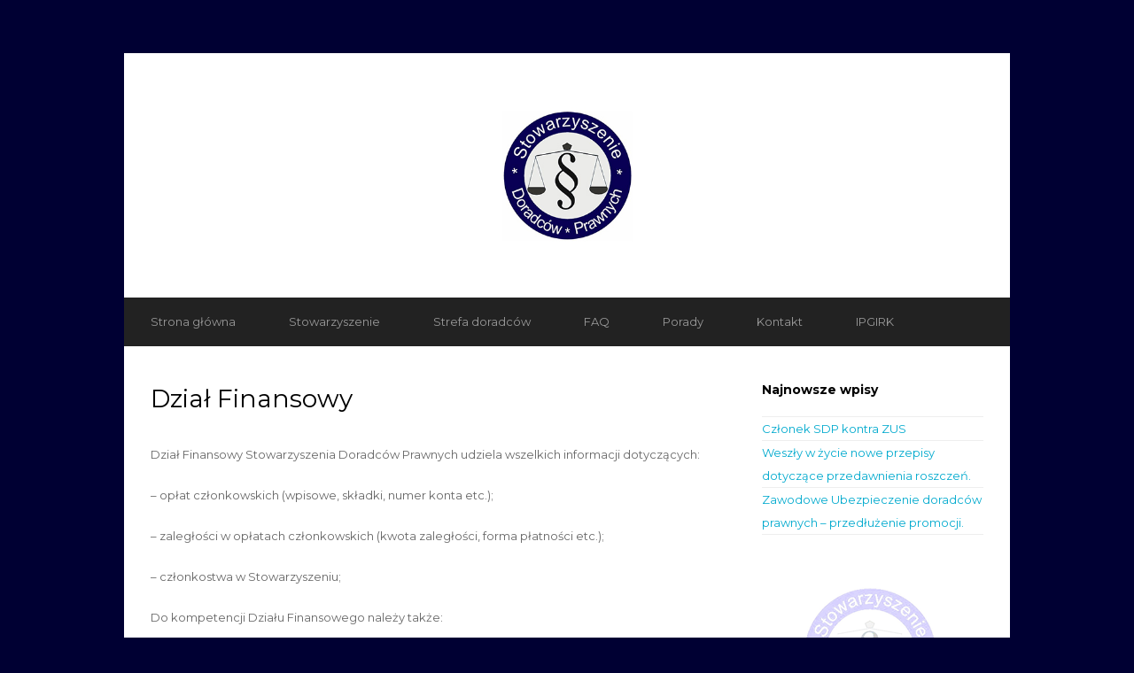

--- FILE ---
content_type: text/html; charset=UTF-8
request_url: http://www.doradcyprawni.org/dzial-finansowy/
body_size: 7193
content:
<!DOCTYPE html>
<html lang="pl-PL">

<head>
	<meta charset="UTF-8">
	<meta name="viewport" content="width=device-width, initial-scale=1">
	<link rel="profile" href="http://gmpg.org/xfn/11">
	<link rel="pingback" href="http://www.doradcyprawni.org/xmlrpc.php">
	<!--[if lt IE 9]>
		<script src="http://www.doradcyprawni.org/wp-content/themes/wpex-corporate/js/html5.js"></script>
	<![endif]-->
	<title>Dział Finansowy &#8211; doradcyprawni.org</title>
<link rel='dns-prefetch' href='//fonts.googleapis.com' />
<link rel='dns-prefetch' href='//s.w.org' />
<link rel="alternate" type="application/rss+xml" title="doradcyprawni.org &raquo; Kanał z wpisami" href="http://www.doradcyprawni.org/feed/" />
<link rel="alternate" type="application/rss+xml" title="doradcyprawni.org &raquo; Kanał z komentarzami" href="http://www.doradcyprawni.org/comments/feed/" />
		<script type="text/javascript">
			window._wpemojiSettings = {"baseUrl":"https:\/\/s.w.org\/images\/core\/emoji\/12.0.0-1\/72x72\/","ext":".png","svgUrl":"https:\/\/s.w.org\/images\/core\/emoji\/12.0.0-1\/svg\/","svgExt":".svg","source":{"concatemoji":"http:\/\/www.doradcyprawni.org\/wp-includes\/js\/wp-emoji-release.min.js?ver=5.3.17"}};
			!function(e,a,t){var n,r,o,i=a.createElement("canvas"),p=i.getContext&&i.getContext("2d");function s(e,t){var a=String.fromCharCode;p.clearRect(0,0,i.width,i.height),p.fillText(a.apply(this,e),0,0);e=i.toDataURL();return p.clearRect(0,0,i.width,i.height),p.fillText(a.apply(this,t),0,0),e===i.toDataURL()}function c(e){var t=a.createElement("script");t.src=e,t.defer=t.type="text/javascript",a.getElementsByTagName("head")[0].appendChild(t)}for(o=Array("flag","emoji"),t.supports={everything:!0,everythingExceptFlag:!0},r=0;r<o.length;r++)t.supports[o[r]]=function(e){if(!p||!p.fillText)return!1;switch(p.textBaseline="top",p.font="600 32px Arial",e){case"flag":return s([127987,65039,8205,9895,65039],[127987,65039,8203,9895,65039])?!1:!s([55356,56826,55356,56819],[55356,56826,8203,55356,56819])&&!s([55356,57332,56128,56423,56128,56418,56128,56421,56128,56430,56128,56423,56128,56447],[55356,57332,8203,56128,56423,8203,56128,56418,8203,56128,56421,8203,56128,56430,8203,56128,56423,8203,56128,56447]);case"emoji":return!s([55357,56424,55356,57342,8205,55358,56605,8205,55357,56424,55356,57340],[55357,56424,55356,57342,8203,55358,56605,8203,55357,56424,55356,57340])}return!1}(o[r]),t.supports.everything=t.supports.everything&&t.supports[o[r]],"flag"!==o[r]&&(t.supports.everythingExceptFlag=t.supports.everythingExceptFlag&&t.supports[o[r]]);t.supports.everythingExceptFlag=t.supports.everythingExceptFlag&&!t.supports.flag,t.DOMReady=!1,t.readyCallback=function(){t.DOMReady=!0},t.supports.everything||(n=function(){t.readyCallback()},a.addEventListener?(a.addEventListener("DOMContentLoaded",n,!1),e.addEventListener("load",n,!1)):(e.attachEvent("onload",n),a.attachEvent("onreadystatechange",function(){"complete"===a.readyState&&t.readyCallback()})),(n=t.source||{}).concatemoji?c(n.concatemoji):n.wpemoji&&n.twemoji&&(c(n.twemoji),c(n.wpemoji)))}(window,document,window._wpemojiSettings);
		</script>
		<style type="text/css">
img.wp-smiley,
img.emoji {
	display: inline !important;
	border: none !important;
	box-shadow: none !important;
	height: 1em !important;
	width: 1em !important;
	margin: 0 .07em !important;
	vertical-align: -0.1em !important;
	background: none !important;
	padding: 0 !important;
}
</style>
	<link rel='stylesheet' id='wp-block-library-css'  href='http://www.doradcyprawni.org/wp-includes/css/dist/block-library/style.min.css?ver=5.3.17' type='text/css' media='all' />
<link rel='stylesheet' id='crellyslider.min-css'  href='http://www.doradcyprawni.org/wp-content/plugins/crelly-slider/css/crellyslider.min.css?ver=1.3.5' type='text/css' media='all' />
<link rel='stylesheet' id='wpex-style-css'  href='http://www.doradcyprawni.org/wp-content/themes/wpex-corporate/style.css?ver=2.2.0' type='text/css' media='all' />
<link rel='stylesheet' id='wpex-responsive-css'  href='http://www.doradcyprawni.org/wp-content/themes/wpex-corporate/css/responsive.css?ver=2.2.0' type='text/css' media='all' />
<link rel='stylesheet' id='wpex-font-awesome-css'  href='http://www.doradcyprawni.org/wp-content/themes/wpex-corporate/css/font-awesome.min.css?ver=4.3.0' type='text/css' media='all' />
<link rel='stylesheet' id='google-font-montserrat-css'  href='http://fonts.googleapis.com/css?family=Montserrat:400,700' type='text/css' media='all' />
<link rel='stylesheet' id='newsletter-css'  href='http://www.doradcyprawni.org/wp-content/plugins/newsletter/style.css?ver=6.4.1' type='text/css' media='all' />
<script type='text/javascript' src='http://www.doradcyprawni.org/wp-includes/js/jquery/jquery.js?ver=1.12.4-wp'></script>
<script type='text/javascript' src='http://www.doradcyprawni.org/wp-includes/js/jquery/jquery-migrate.min.js?ver=1.4.1'></script>
<script type='text/javascript' src='http://www.doradcyprawni.org/wp-content/plugins/crelly-slider/js/jquery.crellyslider.min.js?ver=1.3.5'></script>
<link rel='https://api.w.org/' href='http://www.doradcyprawni.org/wp-json/' />
<link rel="EditURI" type="application/rsd+xml" title="RSD" href="http://www.doradcyprawni.org/xmlrpc.php?rsd" />
<link rel="wlwmanifest" type="application/wlwmanifest+xml" href="http://www.doradcyprawni.org/wp-includes/wlwmanifest.xml" /> 
<meta name="generator" content="WordPress 5.3.17" />
<link rel="canonical" href="http://www.doradcyprawni.org/dzial-finansowy/" />
<link rel='shortlink' href='http://www.doradcyprawni.org/?p=947' />
<link rel="alternate" type="application/json+oembed" href="http://www.doradcyprawni.org/wp-json/oembed/1.0/embed?url=http%3A%2F%2Fwww.doradcyprawni.org%2Fdzial-finansowy%2F" />
<link rel="alternate" type="text/xml+oembed" href="http://www.doradcyprawni.org/wp-json/oembed/1.0/embed?url=http%3A%2F%2Fwww.doradcyprawni.org%2Fdzial-finansowy%2F&#038;format=xml" />
<style type="text/css" id="custom-background-css">
body.custom-background { background-color: #000033; }
</style>
	<link rel="icon" href="http://www.doradcyprawni.org/wp-content/uploads/2018/07/SDP-logo-1-150x150.jpg" sizes="32x32" />
<link rel="icon" href="http://www.doradcyprawni.org/wp-content/uploads/2018/07/SDP-logo-1-300x300.jpg" sizes="192x192" />
<link rel="apple-touch-icon-precomposed" href="http://www.doradcyprawni.org/wp-content/uploads/2018/07/SDP-logo-1-300x300.jpg" />
<meta name="msapplication-TileImage" content="http://www.doradcyprawni.org/wp-content/uploads/2018/07/SDP-logo-1-300x300.jpg" />
<style id="kirki-inline-styles"></style></head>

<body class="page-template-default page page-id-947 custom-background">

	<div id="wrap" class="clr container">

		
<div id="header-wrap" class="clr">

    <header id="header" class="site-header clr" role="banner">

        
<div class="site-branding clr">

    <div id="logo" class="clr">

        
            <a href="http://www.doradcyprawni.org" title="doradcyprawni.org" rel="home">
                <img src="http://www.doradcyprawni.org/wp-content/uploads/2019/12/Bez-nazwy-4.jpg" alt="doradcyprawni.org" height="" width="" />
            </a>

        
    </div><!-- #logo -->

</div><!-- .site-branding -->        
        
    </header><!-- #header -->

</div><!-- #header-wrap -->		
		

<div id="sidr-close"><a href="#sidr-close" class="toggle-sidr-close"></a></div>

<div id="site-navigation-wrap">

	<a href="#sidr-main" id="navigation-toggle"><span class="fa fa-bars"></span>Menu</a>
	
	<nav id="site-navigation" class="navigation main-navigation clr" role="navigation">
		<div class="menu-1-container"><ul id="menu-1" class="dropdown-menu sf-menu"><li id="menu-item-893" class="menu-item menu-item-type-post_type menu-item-object-page menu-item-home menu-item-893"><a href="http://www.doradcyprawni.org/">Strona główna</a></li>
<li id="menu-item-899" class="menu-item menu-item-type-custom menu-item-object-custom current-menu-ancestor menu-item-has-children menu-item-899"><a>Stowarzyszenie</a>
<ul class="sub-menu">
	<li id="menu-item-894" class="menu-item menu-item-type-post_type menu-item-object-page menu-item-894"><a href="http://www.doradcyprawni.org/o-stowarzyszeniu/">O Stowarzyszeniu</a></li>
	<li id="menu-item-1093" class="menu-item menu-item-type-custom menu-item-object-custom menu-item-has-children menu-item-1093"><a>Nasze działania</a>
	<ul class="sub-menu">
		<li id="menu-item-1094" class="menu-item menu-item-type-custom menu-item-object-custom menu-item-has-children menu-item-1094"><a>Projekty ustaw</a>
		<ul class="sub-menu">
			<li id="menu-item-914" class="menu-item menu-item-type-post_type menu-item-object-page menu-item-914"><a href="http://www.doradcyprawni.org/licencje-zamiast-togi/">Licencje zamiast togi</a></li>
			<li id="menu-item-918" class="menu-item menu-item-type-post_type menu-item-object-page menu-item-918"><a href="http://www.doradcyprawni.org/wolny-wybor-pelnomocnika/">Wolny wybór pełnomocnika</a></li>
		</ul>
</li>
		<li id="menu-item-913" class="menu-item menu-item-type-post_type menu-item-object-page menu-item-913"><a href="http://www.doradcyprawni.org/wnioski-do-trybunalu-konstytucyjnego/">Wnioski do trybunału konstytucyjnego</a></li>
		<li id="menu-item-912" class="menu-item menu-item-type-post_type menu-item-object-page menu-item-912"><a href="http://www.doradcyprawni.org/publikacje/">Publikacje</a></li>
	</ul>
</li>
	<li id="menu-item-967" class="menu-item menu-item-type-post_type menu-item-object-page menu-item-967"><a href="http://www.doradcyprawni.org/dolacz-do-nas/">Dołącz do nas</a></li>
	<li id="menu-item-968" class="menu-item menu-item-type-post_type menu-item-object-page menu-item-has-children menu-item-968"><a href="http://www.doradcyprawni.org/akty-prawne/">Akty prawne</a>
	<ul class="sub-menu">
		<li id="menu-item-971" class="menu-item menu-item-type-post_type menu-item-object-page menu-item-971"><a href="http://www.doradcyprawni.org/statut/">Statut</a></li>
		<li id="menu-item-970" class="menu-item menu-item-type-post_type menu-item-object-page menu-item-970"><a href="http://www.doradcyprawni.org/regulamin-zarzadu/">Regulamin Zarządu</a></li>
		<li id="menu-item-972" class="menu-item menu-item-type-post_type menu-item-object-page menu-item-972"><a href="http://www.doradcyprawni.org/zawodowe-wartosci-etyczne/">Zawodowe wartości etyczne</a></li>
		<li id="menu-item-969" class="menu-item menu-item-type-post_type menu-item-object-page menu-item-969"><a href="http://www.doradcyprawni.org/regulamin-sadu-kolezenskiego/">Regulamin Sądu koleżeńskiego</a></li>
	</ul>
</li>
	<li id="menu-item-1169" class="menu-item menu-item-type-custom menu-item-object-custom menu-item-has-children menu-item-1169"><a>Władze Stowarzyszenia</a>
	<ul class="sub-menu">
		<li id="menu-item-977" class="menu-item menu-item-type-post_type menu-item-object-page menu-item-977"><a href="http://www.doradcyprawni.org/zarzad/">Zarząd</a></li>
		<li id="menu-item-974" class="menu-item menu-item-type-post_type menu-item-object-page menu-item-974"><a href="http://www.doradcyprawni.org/rada/">Rada</a></li>
		<li id="menu-item-975" class="menu-item menu-item-type-post_type menu-item-object-page menu-item-975"><a href="http://www.doradcyprawni.org/sad-kolezenski/">Sąd koleżeński</a></li>
		<li id="menu-item-973" class="menu-item menu-item-type-post_type menu-item-object-page menu-item-973"><a href="http://www.doradcyprawni.org/czlonkowie-zalozyciele/">Członkowie założyciele</a></li>
	</ul>
</li>
	<li id="menu-item-1186" class="menu-item menu-item-type-custom menu-item-object-custom current-menu-ancestor current-menu-parent menu-item-has-children menu-item-1186"><a>Struktura Stowarzyszenia</a>
	<ul class="sub-menu">
		<li id="menu-item-981" class="menu-item menu-item-type-post_type menu-item-object-page menu-item-981"><a href="http://www.doradcyprawni.org/dzial-organizacyjny/">Dział Organizacyjny</a></li>
		<li id="menu-item-980" class="menu-item menu-item-type-post_type menu-item-object-page menu-item-980"><a href="http://www.doradcyprawni.org/dzial-prawny/">Dział Prawny</a></li>
		<li id="menu-item-979" class="menu-item menu-item-type-post_type menu-item-object-page current-menu-item page_item page-item-947 current_page_item menu-item-979"><a href="http://www.doradcyprawni.org/dzial-finansowy/" aria-current="page">Dział Finansowy</a></li>
		<li id="menu-item-978" class="menu-item menu-item-type-post_type menu-item-object-page menu-item-978"><a href="http://www.doradcyprawni.org/dzial-promocji/">Dział Promocji</a></li>
	</ul>
</li>
	<li id="menu-item-990" class="menu-item menu-item-type-post_type menu-item-object-page menu-item-990"><a href="http://www.doradcyprawni.org/komunikaty/">Komunikaty</a></li>
	<li id="menu-item-1185" class="menu-item menu-item-type-custom menu-item-object-custom menu-item-has-children menu-item-1185"><a>Oddziały SDP</a>
	<ul class="sub-menu">
		<li id="menu-item-988" class="menu-item menu-item-type-post_type menu-item-object-page menu-item-988"><a href="http://www.doradcyprawni.org/berlin/">Berlin</a></li>
		<li id="menu-item-1465" class="menu-item menu-item-type-post_type menu-item-object-page menu-item-1465"><a href="http://www.doradcyprawni.org/nowy-jork/">Nowy Jork</a></li>
		<li id="menu-item-1466" class="menu-item menu-item-type-post_type menu-item-object-page menu-item-1466"><a href="http://www.doradcyprawni.org/vancouver/">Vancouver</a></li>
		<li id="menu-item-1472" class="menu-item menu-item-type-post_type menu-item-object-page menu-item-1472"><a href="http://www.doradcyprawni.org/ateny/">Ateny</a></li>
	</ul>
</li>
	<li id="menu-item-1187" class="menu-item menu-item-type-custom menu-item-object-custom menu-item-has-children menu-item-1187"><a>Partnerzy SDP</a>
	<ul class="sub-menu">
		<li id="menu-item-987" class="menu-item menu-item-type-post_type menu-item-object-page menu-item-987"><a href="http://www.doradcyprawni.org/metz/">Metz</a></li>
		<li id="menu-item-986" class="menu-item menu-item-type-post_type menu-item-object-page menu-item-986"><a href="http://www.doradcyprawni.org/inverness/">Inverness</a></li>
		<li id="menu-item-984" class="menu-item menu-item-type-post_type menu-item-object-page menu-item-984"><a href="http://www.doradcyprawni.org/woj-mazowieckie/">woj. mazowieckie</a></li>
	</ul>
</li>
	<li id="menu-item-983" class="menu-item menu-item-type-post_type menu-item-object-page menu-item-983"><a href="http://www.doradcyprawni.org/praktyki-w-sdp/">Praktyki w SDP</a></li>
</ul>
</li>
<li id="menu-item-1256" class="menu-item menu-item-type-post_type menu-item-object-page menu-item-has-children menu-item-1256"><a href="http://www.doradcyprawni.org/strefa-doradcow/">Strefa doradców</a>
<ul class="sub-menu">
	<li id="menu-item-1253" class="menu-item menu-item-type-post_type menu-item-object-page menu-item-1253"><a href="http://www.doradcyprawni.org/jak-zalozyc-kancelarie-doradcy/">Jak założyć kancelarię doradcy?</a></li>
	<li id="menu-item-1252" class="menu-item menu-item-type-post_type menu-item-object-page menu-item-1252"><a href="http://www.doradcyprawni.org/ubezpieczenie-oc-doradcow/">Ubezpieczenie  OC doradców</a></li>
	<li id="menu-item-1254" class="menu-item menu-item-type-custom menu-item-object-custom menu-item-has-children menu-item-1254"><a>Promocje</a>
	<ul class="sub-menu">
		<li id="menu-item-1251" class="menu-item menu-item-type-post_type menu-item-object-page menu-item-1251"><a href="http://www.doradcyprawni.org/custodia-legal-assurance/">Custodia Legal &#038; Assurance</a></li>
		<li id="menu-item-1250" class="menu-item menu-item-type-post_type menu-item-object-page menu-item-1250"><a href="http://www.doradcyprawni.org/lefthand/">LeftHand</a></li>
		<li id="menu-item-1249" class="menu-item menu-item-type-post_type menu-item-object-page menu-item-1249"><a href="http://www.doradcyprawni.org/legalis/">Legalis</a></li>
		<li id="menu-item-1248" class="menu-item menu-item-type-post_type menu-item-object-page menu-item-1248"><a href="http://www.doradcyprawni.org/lex/">Lex</a></li>
		<li id="menu-item-1247" class="menu-item menu-item-type-post_type menu-item-object-page menu-item-1247"><a href="http://www.doradcyprawni.org/szkola-prawa-procesowego/">Szkoła Prawa Procesowego</a></li>
	</ul>
</li>
	<li id="menu-item-1246" class="menu-item menu-item-type-post_type menu-item-object-page menu-item-1246"><a href="http://www.doradcyprawni.org/szkolenia-i-konferencje/">Szkolenia i konferencje</a></li>
	<li id="menu-item-1255" class="menu-item menu-item-type-custom menu-item-object-custom menu-item-has-children menu-item-1255"><a>Wzory umów i pism</a>
	<ul class="sub-menu">
		<li id="menu-item-1245" class="menu-item menu-item-type-post_type menu-item-object-page menu-item-1245"><a href="http://www.doradcyprawni.org/prawo-administracyjne/">Prawo administracyjne</a></li>
		<li id="menu-item-1244" class="menu-item menu-item-type-post_type menu-item-object-page menu-item-1244"><a href="http://www.doradcyprawni.org/prawo-cywilne/">Prawo cywilne</a></li>
		<li id="menu-item-1243" class="menu-item menu-item-type-post_type menu-item-object-page menu-item-1243"><a href="http://www.doradcyprawni.org/prawo-gospodarcze/">Prawo gospodarcze</a></li>
		<li id="menu-item-1242" class="menu-item menu-item-type-post_type menu-item-object-page menu-item-1242"><a href="http://www.doradcyprawni.org/prawo-handlowe/">Prawo handlowe</a></li>
		<li id="menu-item-1241" class="menu-item menu-item-type-post_type menu-item-object-page menu-item-1241"><a href="http://www.doradcyprawni.org/prawo-karne/">Prawo karne</a></li>
		<li id="menu-item-1240" class="menu-item menu-item-type-post_type menu-item-object-page menu-item-1240"><a href="http://www.doradcyprawni.org/prawo-rodzinne/">Prawo rodzinne</a></li>
	</ul>
</li>
</ul>
</li>
<li id="menu-item-1269" class="menu-item menu-item-type-post_type menu-item-object-page menu-item-1269"><a href="http://www.doradcyprawni.org/faq/">FAQ</a></li>
<li id="menu-item-1352" class="menu-item menu-item-type-custom menu-item-object-custom menu-item-has-children menu-item-1352"><a>Porady</a>
<ul class="sub-menu">
	<li id="menu-item-1336" class="menu-item menu-item-type-custom menu-item-object-custom menu-item-has-children menu-item-1336"><a>woj. Kujawsko-Pomorskie</a>
	<ul class="sub-menu">
		<li id="menu-item-1347" class="menu-item menu-item-type-post_type menu-item-object-page menu-item-1347"><a href="http://www.doradcyprawni.org/koneck/">Koneck</a></li>
		<li id="menu-item-1348" class="menu-item menu-item-type-post_type menu-item-object-page menu-item-1348"><a href="http://www.doradcyprawni.org/torun/">Toruń</a></li>
	</ul>
</li>
	<li id="menu-item-1337" class="menu-item menu-item-type-custom menu-item-object-custom menu-item-has-children menu-item-1337"><a>woj. Lubelskie</a>
	<ul class="sub-menu">
		<li id="menu-item-1349" class="menu-item menu-item-type-post_type menu-item-object-page menu-item-1349"><a href="http://www.doradcyprawni.org/lublin/">Lublin</a></li>
	</ul>
</li>
	<li id="menu-item-1338" class="menu-item menu-item-type-custom menu-item-object-custom menu-item-has-children menu-item-1338"><a>woj. Lubuskie</a>
	<ul class="sub-menu">
		<li id="menu-item-1335" class="menu-item menu-item-type-post_type menu-item-object-page menu-item-1335"><a href="http://www.doradcyprawni.org/zielona-gora/">Zielona Góra</a></li>
	</ul>
</li>
	<li id="menu-item-1339" class="menu-item menu-item-type-custom menu-item-object-custom menu-item-has-children menu-item-1339"><a>woj. Łódzkie</a>
	<ul class="sub-menu">
		<li id="menu-item-1350" class="menu-item menu-item-type-post_type menu-item-object-page menu-item-1350"><a href="http://www.doradcyprawni.org/wielun/">Wieluń</a></li>
	</ul>
</li>
	<li id="menu-item-1340" class="menu-item menu-item-type-custom menu-item-object-custom menu-item-has-children menu-item-1340"><a>woj. Małopolskie</a>
	<ul class="sub-menu">
		<li id="menu-item-1332" class="menu-item menu-item-type-post_type menu-item-object-page menu-item-1332"><a href="http://www.doradcyprawni.org/chrzanow/">Chrzanów</a></li>
		<li id="menu-item-1334" class="menu-item menu-item-type-post_type menu-item-object-page menu-item-1334"><a href="http://www.doradcyprawni.org/tarnow/">Tarnów</a></li>
	</ul>
</li>
	<li id="menu-item-1341" class="menu-item menu-item-type-custom menu-item-object-custom menu-item-has-children menu-item-1341"><a>woj. Mazowieckie</a>
	<ul class="sub-menu">
		<li id="menu-item-1351" class="menu-item menu-item-type-post_type menu-item-object-page menu-item-1351"><a href="http://www.doradcyprawni.org/klembow/">Klembów</a></li>
		<li id="menu-item-1331" class="menu-item menu-item-type-post_type menu-item-object-page menu-item-1331"><a href="http://www.doradcyprawni.org/ostroleka/">Ostrołęka</a></li>
		<li id="menu-item-1330" class="menu-item menu-item-type-post_type menu-item-object-page menu-item-1330"><a href="http://www.doradcyprawni.org/poswietne-jadow/">Poświętne/Jadów</a></li>
		<li id="menu-item-1329" class="menu-item menu-item-type-post_type menu-item-object-page menu-item-1329"><a href="http://www.doradcyprawni.org/radzymin/">Radzymin</a></li>
		<li id="menu-item-1328" class="menu-item menu-item-type-post_type menu-item-object-page menu-item-1328"><a href="http://www.doradcyprawni.org/strachowka/">Strachówka</a></li>
		<li id="menu-item-1327" class="menu-item menu-item-type-post_type menu-item-object-page menu-item-1327"><a href="http://www.doradcyprawni.org/tluszcz/">Tłuszcz</a></li>
		<li id="menu-item-1326" class="menu-item menu-item-type-post_type menu-item-object-page menu-item-1326"><a href="http://www.doradcyprawni.org/warszawa/">Warszawa</a></li>
	</ul>
</li>
	<li id="menu-item-1342" class="menu-item menu-item-type-custom menu-item-object-custom menu-item-has-children menu-item-1342"><a>woj. Opolskie</a>
	<ul class="sub-menu">
		<li id="menu-item-1333" class="menu-item menu-item-type-post_type menu-item-object-page menu-item-1333"><a href="http://www.doradcyprawni.org/dobrodzien/">Dobrodzień</a></li>
	</ul>
</li>
	<li id="menu-item-1343" class="menu-item menu-item-type-custom menu-item-object-custom menu-item-has-children menu-item-1343"><a>woj. Podlaskie</a>
	<ul class="sub-menu">
		<li id="menu-item-1324" class="menu-item menu-item-type-post_type menu-item-object-page menu-item-1324"><a href="http://www.doradcyprawni.org/goniadz/">Goniądz</a></li>
	</ul>
</li>
	<li id="menu-item-1344" class="menu-item menu-item-type-custom menu-item-object-custom menu-item-has-children menu-item-1344"><a>woj. Pomorskie</a>
	<ul class="sub-menu">
		<li id="menu-item-1322" class="menu-item menu-item-type-post_type menu-item-object-page menu-item-1322"><a href="http://www.doradcyprawni.org/gdansk/">Gdańsk</a></li>
	</ul>
</li>
	<li id="menu-item-1345" class="menu-item menu-item-type-custom menu-item-object-custom menu-item-has-children menu-item-1345"><a>woj. Śląskie</a>
	<ul class="sub-menu">
		<li id="menu-item-1321" class="menu-item menu-item-type-post_type menu-item-object-page menu-item-1321"><a href="http://www.doradcyprawni.org/kolonia-wierzchowisko/">Kolonia Wierzchowisko</a></li>
		<li id="menu-item-1320" class="menu-item menu-item-type-post_type menu-item-object-page menu-item-1320"><a href="http://www.doradcyprawni.org/gliwice/">Gliwice</a></li>
		<li id="menu-item-1319" class="menu-item menu-item-type-post_type menu-item-object-page menu-item-1319"><a href="http://www.doradcyprawni.org/katowice/">Katowice</a></li>
		<li id="menu-item-1318" class="menu-item menu-item-type-post_type menu-item-object-page menu-item-1318"><a href="http://www.doradcyprawni.org/zabrze/">Zabrze</a></li>
	</ul>
</li>
	<li id="menu-item-1346" class="menu-item menu-item-type-custom menu-item-object-custom menu-item-has-children menu-item-1346"><a>woj. Zachodnio-Pomorskie</a>
	<ul class="sub-menu">
		<li id="menu-item-1317" class="menu-item menu-item-type-post_type menu-item-object-page menu-item-1317"><a href="http://www.doradcyprawni.org/szczecin/">Szczecin</a></li>
	</ul>
</li>
</ul>
</li>
<li id="menu-item-1355" class="menu-item menu-item-type-post_type menu-item-object-page menu-item-1355"><a href="http://www.doradcyprawni.org/kontakt/">Kontakt</a></li>
<li id="menu-item-1379" class="menu-item menu-item-type-post_type menu-item-object-page menu-item-1379"><a href="http://www.doradcyprawni.org/ipgirk/">IPGIRK</a></li>
</ul></div>
	</nav><!-- #site-navigation -->

</div><!-- #site-navigation-wrap -->		
		<div id="main" class="site-main clr">
	<div id="primary" class="content-area clr">

		<main id="content" class="site-content left-content" role="main">

			
				
<header class="page-header clr">
	<h1 class="page-header-title">Dział Finansowy</h1>
</header><!-- #page-header -->
<article class="entry clr">

	<p class="p1"><span class="s1"><b>Dział Finansowy</b> Stowarzyszenia Doradców Prawnych udziela wszelkich informacji dotyczących:</span></p>
<p class="p1"><span class="s1">&#8211; opłat członkowskich (wpisowe, składki, numer konta etc.);</span></p>
<p class="p1"><span class="s1">&#8211; zaległości w opłatach członkowskich (kwota zaległości, forma płatności etc.);</span></p>
<p class="p1"><span class="s1">&#8211; członkostwa w Stowarzyszeniu;</span></p>
<p class="p1"><span class="s1">Do kompetencji Działu Finansowego należy także:</span></p>
<p class="p1"><span class="s1">&#8211; prowadzenie i aktualizowanie listy Członków Stowarzyszenia Doradców Prawnych (Zwyczajnych, Wspierających oraz Honoworych);</span></p>
<p class="p1"><span class="s1">&#8211; prowadzenie wszelkich spraw związanych z finansami Stowarzyszenia;</span></p>
<p class="p1"><span class="s1">&#8211; windykacja;</span></p>
<p class="p1"><span class="s1">Dział Finansowy przygotowuje do podpisu przez Prezesa Zarządu <a href="https://www.doradcyprawni.org/dolacz-do-nas/"><span class="s2">Dyplomy</span></a> Przyjęcia w Poczet Członków Stowarzyszenia oraz przesyła je nowoprzyjętym Członkom.</span></p>
<p class="p1"><span class="s1"><b>Kontakt z Działem Finansowym</b> pod adresem mailowym:</span></p>
<p class="p3"><span class="s3">finanse@doradcyprawni.co</span></p>

	
</article><!-- #post -->
<footer class="entry-footer">
	</footer><!-- .entry-footer --> 
			
		</main><!-- #content -->

		
	<aside id="secondary" class="sidebar-container" role="complementary">

		<div class="sidebar-inner">

			<div class="widget-area">

						<div class="sidebar-widget widget_recent_entries clr">		<h5 class="widget-title">Najnowsze wpisy</h5>		<ul>
											<li>
					<a href="http://www.doradcyprawni.org/uncategorized/czlonek-sdp-kontra-zus/">Członek SDP kontra ZUS</a>
									</li>
											<li>
					<a href="http://www.doradcyprawni.org/news/weszly-w-zycie-nowe-przepisy-dotyczace-przedawnienia-roszczen/">Weszły w życie nowe przepisy dotyczące przedawnienia roszczeń.</a>
									</li>
											<li>
					<a href="http://www.doradcyprawni.org/news/zawodowe-ubezpieczenie-doradcow-prawnych-przedluzenie-promocji/">Zawodowe Ubezpieczenie doradców prawnych &#8211; przedłużenie promocji.</a>
									</li>
					</ul>
		</div><div class="sidebar-widget widget_text clr">			<div class="textwidget"><p><a href="http://www.doradcyprawni.org/dolacz-do-nas"><img class="size-full wp-image-1100 aligncenter" src="http://www.doradcyprawni.org/wp-content/uploads/2019/12/dołącz-do-nas-logo.png" alt="" width="227" height="193" /></a></p>
</div>
		</div><div class="sidebar-widget widget_text clr">			<div class="textwidget"><p>&nbsp;</p>
<p class="p1"><span class="s1"><b>Stowarzyszenie Doradców Prawnych<br />
</b></span><span class="s2">KRS</span><span class="s1"> 0000262726</span><span class="s2"><br />
</span><span class="s2">NIP</span><span class="s1"> 5252382268</span><span class="s2"><br />
</span><span class="s2">REGON</span><span class="s1"> 140704215<br />
</span><span class="s1">BANK PEKAO S.A. 27 1240 1037 1111 0010 1876 5880</span></p>
<p class="p1"><span class="s1">Dziennik www.doradcyprawni.org</span></p>
<p class="p1"><span class="s1"><b>SIEDZIBA GŁÓWNA</b></span></p>
<p class="p1"><span class="s1">Aleje Ujazdowskie 18 lok. 10<br />
</span><span class="s1">00-478 Warszawa<br />
</span><span class="s2">biuro@doradcyprawni.org</span></p>
<p class="p1"><span class="s1"><b>Rzecznik Prasowy SDP</b></span></p>
<p class="p1"><span class="s1">Wojciech Gajos<br />
</span><span class="s1">kom: +48 504 263 959<b><br />
</b></span><span class="s3">e-mail: </span><span class="s2">w.gajos@doradcyprawni.org</span></p>
<p>&nbsp;</p>
</div>
		</div>
			</div><!-- .widget-area -->

		</div><!-- .sidebar-inner -->

	</aside><!-- #secondary -->


	</div><!-- #primary -->


	<div id="footer-wrap" class="site-footer clr">

		<div id="footer" class="clr">

			
<div id="footer-widgets" class="wpex-row clr">

	<div class="footer-box span_1_of_3 col col-1">
		<div class="footer-widget widget_newsletterwidget clr"><h6 class="widget-title">Subskrybuj</h6><div class="tnp tnp-widget"><form method="post" action="http://www.doradcyprawni.org/?na=s" onsubmit="return newsletter_check(this)">

<input type="hidden" name="nlang" value="">
<input type="hidden" name="nr" value="widget">
<input type='hidden' name='nl[]' value='0'>
<div class="tnp-field tnp-field-firstname"><label>Imię lub Imię i Nazwisko</label><input class="tnp-firstname" type="text" name="nn" ></div>
<div class="tnp-field tnp-field-email"><label>Email</label><input class="tnp-email" type="email" name="ne" required></div>
<div class="tnp-field tnp-field-privacy"><label><input type="checkbox" name="ny" required class="tnp-privacy">&nbsp;Przechodząc dalej, akceptujesz politykę prywatności</label></div>
<div class="tnp-field tnp-field-button"><input class="tnp-submit" type="submit" value="Subskrybuj" >
</div>
</form>
</div>
</div>	</div><!-- .footer-box -->

	<div class="footer-box span_1_of_3 col col-2">
		<div class="footer-widget widget_text clr">			<div class="textwidget"><p><img class="alignnone size-medium wp-image-1041" src="http://www.doradcyprawni.org/wp-content/uploads/2019/12/Bez-nazwy-3-300x63.jpg" alt="" width="300" height="63" /></p>
<p><center></center></p>
<p class="p1"><span class="s1"><b>SIEDZIBA GŁÓWNA</b></span></p>
<p class="p1"><span class="s1">Aleje Ujazdowskie 18 lok. 10<br />
</span><span class="s1">00-478 Warszawa<br />
</span><span class="s2">biuro@doradcyprawni.org</span></p>
<p>&nbsp;</p>
</div>
		</div>	</div><!-- .footer-box -->

	<div class="footer-box span_1_of_3 col col-3">
		<div class="footer-widget widget_media_image clr"><a href="http://www.doradcyprawni.org/legalis/"><img width="650" height="380" src="http://www.doradcyprawni.org/wp-content/uploads/2020/01/Legalis_NOWA.png" class="image wp-image-1216  attachment-full size-full" alt="" style="max-width: 100%; height: auto;" srcset="http://www.doradcyprawni.org/wp-content/uploads/2020/01/Legalis_NOWA.png 650w, http://www.doradcyprawni.org/wp-content/uploads/2020/01/Legalis_NOWA-300x175.png 300w" sizes="(max-width: 650px) 100vw, 650px" /></a></div>	</div><!-- .footer-box -->
	
</div><!-- #footer-widgets -->
		</div><!-- #footer -->

	</div><!-- #footer-wrap -->

	
<footer id="copyright-wrap" class="clear">
	<div id="copyright" role="contentinfo" class="clr">
		Copyright © 2024 Doradcyprawni.org	</div><!-- #copyright -->
</footer><!-- #footer-wrap -->
	</div><!-- #main-content -->

</div><!-- #wrap -->


<script type='text/javascript'>
/* <![CDATA[ */
var wpcf7 = {"apiSettings":{"root":"http:\/\/www.doradcyprawni.org\/wp-json\/contact-form-7\/v1","namespace":"contact-form-7\/v1"}};
/* ]]> */
</script>
<script type='text/javascript' src='http://www.doradcyprawni.org/wp-content/plugins/contact-form-7/includes/js/scripts.js?ver=5.1.6'></script>
<script type='text/javascript' src='http://www.doradcyprawni.org/wp-includes/js/jquery/ui/core.min.js?ver=1.11.4'></script>
<script type='text/javascript' src='http://www.doradcyprawni.org/wp-content/themes/wpex-corporate/js/plugins.js?ver=2.2.0'></script>
<script type='text/javascript' src='http://www.doradcyprawni.org/wp-content/themes/wpex-corporate/js/global.js?ver=2.2.0'></script>
<script type='text/javascript'>
/* <![CDATA[ */
var newsletter = {"messages":{"email_error":"Adres e-mail jest niepoprawny","name_error":"Imi\u0119 jest wymagane","surname_error":"Nazwisko jest wymagane","profile_error":"Nie wype\u0142niono obowi\u0105zkowego pola","privacy_error":"You must accept the privacy policy"},"profile_max":"20"};
/* ]]> */
</script>
<script type='text/javascript' src='http://www.doradcyprawni.org/wp-content/plugins/newsletter/subscription/validate.js?ver=6.4.1'></script>
<script type='text/javascript' src='http://www.doradcyprawni.org/wp-includes/js/wp-embed.min.js?ver=5.3.17'></script>
</body>
</html>

--- FILE ---
content_type: text/css
request_url: http://www.doradcyprawni.org/wp-content/themes/wpex-corporate/css/responsive.css?ver=2.2.0
body_size: 1249
content:
/* All Responsive
================================================== */
	a#navigation-toggle { height: 55px; line-height: 55px; float: none; margin: 0; cursor: pointer; color: #fff; padding-left: 35px; font-weight: 600; position: relative; z-index: 9; text-decoration: none !important; display: none; }
	a#navigation-toggle .fa { margin-right: 10px; }
	#navigation-toggle { color: #fff; }
	#navigation-toggle:hover { color: #fff; }
	#sidr-main { position: absolute; position: fixed; top: 0; height: 100%; z-index: 999999; width: 320px; overflow-x: none; overflow-y: auto;font-size: 13px; background: #000; color: #fff; }
	#sidr-main { padding: 50px 30px 30px; box-sizing: border-box; -moz-box-sizing: border-box; -webkit-box-sizing: border-box; }
	.sidr.right { left: auto; right: -320px; }
	.sidr.left { left: -320px; right: auto; }
	#sidr-main a { color: #707070; }
	#sidr-main a:hover { color: #fff; }
	#sidr-main ul a { display: block; border-bottom: 1px solid #222; border-bottom: 1px solid rgba(255,255,255,0.15); padding: 8px 0; }
	#sidr-main ul li ul { margin-left: 0; margin: 0; }
	#sidr-main ul li ul li a { padding-left: 10px; }
	#sidr-main ul li ul li li a { padding-left: 20px; }
	#sidr-main ul li ul li li li a { padding-left: 30px; }
	#sidr-main ul li ul li a:before { content: '\f0da'; display: inline-block; -webkit-font-smoothing: antialiased; font-family: 'FontAwesome'; color: #333; margin-right: 10px; }
	.sidr-class-toggle-sidr-close:before { font-size: 16px; position: absolute; top: 15px; left: 30px; content: '\f00d'; font-family: 'FontAwesome'; color: #fff; margin: 0; }
@media only screen and (max-width: 959px) {
	a#navigation-toggle { display: block; }
	#site-navigation .sf-menu{ display: none; }
}
/* Tablet (Portrait)
================================================== */
@media only screen and (min-width: 768px) and (max-width: 959px) {
	.container { max-width: 85%; }
	.left-content { width: 60%; }
	.sidebar-container { width: 36%; }
	.post-meta li { display: block; float: none; }
	.post-meta li .meta-seperator { display: none; }
	.portfolio-entry .overlay { display: none; }
	.portfolio-entry-media a:hover img { opacity: 0.8; }
	.search-entry { padding-left: 100px; min-height: 80px; }
	.search-entry-thumbnail { width: 80px; }
}
/* Mobile (Portrait & Landscape)
================================================== */
@media only screen and (max-width: 767px) {
	.container { max-width: 100%; width: 100%; }
	.sidebar-container,
	.left-content { width: 100%; }
	.sidebar-container {margin-top: 40px; padding-top: 40px; border-top: 10px solid #eee; }
	.wpex-row .col { width: 100%; margin-left: 0; margin-bottom: 25px; }
	#wrap { margin-top: 0; margin-bottom: 0; }
	#header-search { clear: both; position: inherit; top: auto; right: auto; margin-top: 20px; }
	.portfolio-entry .overlay { display: none; }
	.portfolio-entry-media a:hover img { opacity: 0.8; }
	/*comments*/
	.comment-details { margin-left: 0; text-align: center; }
	.comment-details:after { display: none }
	.comment-avatar { display: inline-block; margin-bottom: 10px; position: inherit; top: auto; left: auto; }
	.comment-date { display: block }
	.comment-break { display: none }
	.comment-reply-link { display: block; padding-bottom: 10px; margin-bottom: 10px; }
	.children { margin: 30px 0 0 }
	.children li.depth-2, .children li.depth-3, .children li.depth-4, .children li.depth-5, .children li.depth-6, .children li.depth-7, .children li.depth-8, .children li.depth-9, .children li.depth-10 { margin: 0 }
	#footer-bottom-left, #footer-bottom-right { float: none; text-align: center; }
	#footer-bottom-right { margin-top: 20px }
	#portfolio-cats li { margin-bottom: 10px }
	.comment-meta .reply { margin-left: 0 }
	.comment-meta .reply a { margin-top: 10px }
}
/* Mobile (Landscape)
================================================== */
@media only screen and (min-width: 480px) and (max-width: 767px) {
	.sidr { width: 480px; }
	.sidr.right { right: -480px; }
	.portfolio-entry.span_1_of_4 { width: 49.2%; margin-left: 1.6%; margin-bottom: 2%; }
	.portfolio-entry.span_1_of_4.count-1 { margin-left: 0; }
	.portfolio-entry.span_1_of_4.count-3 { clear: both; margin-left: 0; }
}
/* Mobile (Portrait only)
================================================== */
@media only screen and (max-width: 479px) {
	.search-entry { padding-left: 100px; min-height: 80px; }
	.search-entry-thumbnail { width: 80px; }
}

--- FILE ---
content_type: application/javascript
request_url: http://www.doradcyprawni.org/wp-content/plugins/crelly-slider/js/jquery.crellyslider.min.js?ver=1.3.5
body_size: 8322
content:
/**
 * Plugin Name: Crelly Slider
 * Plugin URI: https://wordpress.org/plugins/crelly-slider/
 * Description: A free responsive slider that supports layers. Add texts, images, videos and beautify them with transitions and animations.
 * Version: 1.3.5
 * Author: Fabio Rinaldi
 * Author URI: https://github.com/fabiorino
 * License: MIT
 */

var crellyslider_youtube_api_ready=!1,crellyslider_vimeo_api_ready=!1;!function(se){var e,t,i;e=this,t=document,i=function(e,t,i,n){function l(e,t,i,n){var a=i.type;i.type=t,n?d.event.trigger(i,s,e):d.event.dispatch.call(e,i),i.type=a}var d,o,s,p,a,r,c,f,u,h,v;(function(f,e,t,u){function h(e){for(;e&&void 0!==e.originalEvent;)e=e.originalEvent;return e}function o(e){for(var t,i,n={};e;){for(i in t=f.data(e,k))t[i]&&(n[i]=n.hasVirtualBinding=!0);e=e.parentNode}return n}function a(){M=!0}function s(){M=!1}function r(){c(),P=setTimeout(function(){C=P=0,Y.length=0,O=!1,a()},f.vmouse.resetTimerDuration)}function c(){P&&(clearTimeout(P),P=0)}function l(e,t,i){var n;return(i&&i[e]||!i&&function(e,t){for(var i;e;){if((i=f.data(e,k))&&(!t||i[t]))return e;e=e.parentNode}return null}(t.target,e))&&(n=function(e,t){var i,n,a,o,s,r,c,l,d,p=e.type;if((e=f.Event(e)).type=t,i=e.originalEvent,n=f.event.props,-1<p.search(/^(mouse|click)/)&&(n=E),i)for(c=n.length;c;)e[o=n[--c]]=i[o];if(-1<p.search(/mouse(down|up)|click/)&&!e.which&&(e.which=1),-1!==p.search(/^touch/)&&(p=(a=h(i)).touches,s=a.changedTouches,r=p&&p.length?p[0]:s&&s.length?s[0]:u))for(l=0,d=D.length;l<d;l++)e[o=D[l]]=r[o];return e}(t,e),f(t.target).trigger(n)),n}function d(e){var t,i=f.data(e.target,S);O||C&&C===i||(t=l("v"+e.type,e))&&(t.isDefaultPrevented()&&e.preventDefault(),t.isPropagationStopped()&&e.stopPropagation(),t.isImmediatePropagationStopped()&&e.stopImmediatePropagation())}function p(e){var t,i,n,a=h(e).touches;!a||1!==a.length||(i=o(t=e.target)).hasVirtualBinding&&(C=z++,f.data(t,S,C),c(),s(),F=!1,n=h(e).touches[0],N=n.pageX,L=n.pageY,l("vmouseover",e,i),l("vmousedown",e,i))}function v(e){M||(F||l("vmousecancel",e,o(e.target)),F=!0,r())}function y(e){if(!M){var t=h(e).touches[0],i=F,n=f.vmouse.moveDistanceThreshold,a=o(e.target);(F=F||Math.abs(t.pageX-N)>n||Math.abs(t.pageY-L)>n)&&!i&&l("vmousecancel",e,a),l("vmousemove",e,a),r()}}function m(e){if(!M){a();var t,i,n=o(e.target);l("vmouseup",e,n),F||(t=l("vclick",e,n))&&t.isDefaultPrevented()&&(i=h(e).changedTouches[0],Y.push({touchID:C,x:i.clientX,y:i.clientY}),O=!0),l("vmouseout",e,n),F=!1,r()}}function g(e){var t,i=f.data(e,k);if(i)for(t in i)if(i[t])return!0;return!1}function b(){}function i(i){var n=i.substr(1);return{setup:function(){g(this)||f.data(this,k,{}),f.data(this,k)[i]=!0,_[i]=(_[i]||0)+1,1===_[i]&&R.bind(n,d),f(this).bind(n,b),x&&(_.touchstart=(_.touchstart||0)+1,1===_.touchstart&&R.bind("touchstart",p).bind("touchend",m).bind("touchmove",y).bind("scroll",v))},teardown:function(){--_[i],_[i]||R.unbind(n,d),x&&(--_.touchstart,_.touchstart||R.unbind("touchstart",p).unbind("touchmove",y).unbind("touchend",m).unbind("scroll",v));var e=f(this),t=f.data(this,k);t&&(t[i]=!1),e.unbind(n,b),g(this)||e.removeData(k)}}}var w,n,k="virtualMouseBindings",S="virtualTouchID",T="vmouseover vmousedown vmousemove vmouseup vclick vmouseout vmousecancel".split(" "),D="clientX clientY pageX pageY screenX screenY".split(" "),I=f.event.mouseHooks?f.event.mouseHooks.props:[],E=f.event.props.concat(I),_={},P=0,N=0,L=0,F=!1,Y=[],O=!1,M=!1,x="addEventListener"in t,R=f(t),z=1,C=0;for(f.vmouse={moveDistanceThreshold:10,clickDistanceThreshold:10,resetTimerDuration:1500},n=0;n<T.length;n++)f.event.special[T[n]]=i(T[n]);x&&t.addEventListener("click",function(e){var t,i,n,a,o,s=Y.length,r=e.target;if(s)for(t=e.clientX,i=e.clientY,w=f.vmouse.clickDistanceThreshold,n=r;n;){for(a=0;a<s;a++)if(o=Y[a],0,n===r&&Math.abs(o.x-t)<w&&Math.abs(o.y-i)<w||f.data(n,S)===o.touchID)return e.preventDefault(),void e.stopPropagation();n=n.parentNode}},!0)})(e,0,i),e.mobile={},v={touch:"ontouchend"in i},(h=e).mobile.support=h.mobile.support||{},h.extend(h.support,v),h.extend(h.mobile.support,v),o=this,p=(d=e)(i),a=d.mobile.support.touch,r="touchmove scroll",c=a?"touchstart":"mousedown",f=a?"touchend":"mouseup",u=a?"touchmove":"mousemove",d.each("touchstart touchmove touchend tap taphold swipe swipeleft swiperight scrollstart scrollstop".split(" "),function(e,t){d.fn[t]=function(e){return e?this.bind(t,e):this.trigger(t)},d.attrFn&&(d.attrFn[t]=!0)}),d.event.special.scrollstart={enabled:!0,setup:function(){function t(e,t){l(a,(i=t)?"scrollstart":"scrollstop",e)}var i,n,a=this;d(a).bind(r,function(e){d.event.special.scrollstart.enabled&&(i||t(e,!0),clearTimeout(n),n=setTimeout(function(){t(e,!1)},50))})},teardown:function(){d(this).unbind(r)}},d.event.special.tap={tapholdThreshold:750,emitTapOnTaphold:!0,setup:function(){var s=this,r=d(s),c=!1;r.bind("vmousedown",function(e){function t(){clearTimeout(a)}function i(){t(),r.unbind("vclick",n).unbind("vmouseup",t),p.unbind("vmousecancel",i)}function n(e){i(),c||o!==e.target?c&&e.preventDefault():l(s,"tap",e)}if(c=!1,e.which&&1!==e.which)return!1;var a,o=e.target;r.bind("vmouseup",t).bind("vclick",n),p.bind("vmousecancel",i),a=setTimeout(function(){d.event.special.tap.emitTapOnTaphold||(c=!0),l(s,"taphold",d.Event("taphold",{target:o}))},d.event.special.tap.tapholdThreshold)})},teardown:function(){d(this).unbind("vmousedown").unbind("vclick").unbind("vmouseup"),p.unbind("vmousecancel")}},d.event.special.swipe={scrollSupressionThreshold:30,durationThreshold:1e3,horizontalDistanceThreshold:30,verticalDistanceThreshold:30,getLocation:function(e){var t=o.pageXOffset,i=o.pageYOffset,n=e.clientX,a=e.clientY;return 0===e.pageY&&Math.floor(a)>Math.floor(e.pageY)||0===e.pageX&&Math.floor(n)>Math.floor(e.pageX)?(n-=t,a-=i):(a<e.pageY-i||n<e.pageX-t)&&(n=e.pageX-t,a=e.pageY-i),{x:n,y:a}},start:function(e){var t=e.originalEvent.touches?e.originalEvent.touches[0]:e,i=d.event.special.swipe.getLocation(t);return{time:(new Date).getTime(),coords:[i.x,i.y],origin:d(e.target)}},stop:function(e){var t=e.originalEvent.touches?e.originalEvent.touches[0]:e,i=d.event.special.swipe.getLocation(t);return{time:(new Date).getTime(),coords:[i.x,i.y]}},handleSwipe:function(e,t,i,n){if(t.time-e.time<d.event.special.swipe.durationThreshold&&Math.abs(e.coords[0]-t.coords[0])>d.event.special.swipe.horizontalDistanceThreshold&&Math.abs(e.coords[1]-t.coords[1])<d.event.special.swipe.verticalDistanceThreshold){var a=e.coords[0]>t.coords[0]?"swipeleft":"swiperight";return l(i,"swipe",d.Event("swipe",{target:n,swipestart:e,swipestop:t}),!0),l(i,a,d.Event(a,{target:n,swipestart:e,swipestop:t}),!0),!0}return!1},eventInProgress:!1,setup:function(){var e,o=this,t=d(o),s={};(e=d.data(this,"mobile-events"))||(e={length:0},d.data(this,"mobile-events",e)),e.length++,(e.swipe=s).start=function(e){if(!d.event.special.swipe.eventInProgress){d.event.special.swipe.eventInProgress=!0;var t,i=d.event.special.swipe.start(e),n=e.target,a=!1;s.move=function(e){i&&!e.isDefaultPrevented()&&(t=d.event.special.swipe.stop(e),a||(a=d.event.special.swipe.handleSwipe(i,t,o,n))&&(d.event.special.swipe.eventInProgress=!1),Math.abs(i.coords[0]-t.coords[0])>d.event.special.swipe.scrollSupressionThreshold&&e.preventDefault())},s.stop=function(){a=!0,d.event.special.swipe.eventInProgress=!1,p.off(u,s.move),s.move=null},p.on(u,s.move).one(f,s.stop)}},t.on(c,s.start)},teardown:function(){var e,t;(e=d.data(this,"mobile-events"))&&(t=e.swipe,delete e.swipe,e.length--,0===e.length&&d.removeData(this,"mobile-events")),t&&(t.start&&d(this).off(c,t.start),t.move&&p.off(u,t.move),t.stop&&p.off(f,t.stop))}},d.each({scrollstop:"scrollstart",taphold:"tap",swipeleft:"swipe.left",swiperight:"swipe.right"},function(e,t){d.event.special[e]={setup:function(){d(this).bind(t,d.noop)},teardown:function(){d(this).unbind(t)}}})},"function"==typeof define&&define.amd?define(["jquery"],function(e){return i(e,0,t),e.mobile}):i(e.jQuery,0,t),se.CrellySlider=function(e,a){var o,s=se(e),r="div.crellyslider",c="ul.cs-slides",t="li.cs-slide",d="> *",l=0,i=!1,p=!1,n=!1,f=!0,u=new B(function(){},0),h=new Array,v=new Array,y={},m={},g=1,b=0;if(!crellyslider_youtube_api_ready&&k("youtube")&&function(){var e=document.createElement("script");e.src="https://www.youtube.com/iframe_api";var t=document.getElementsByTagName("script")[0];t.parentNode.insertBefore(e,t),crellyslider_youtube_api_ready=!0}(),!crellyslider_vimeo_api_ready&&k("vimeo")&&function(){var o,s,r;function t(e){return new t.fn.init(e)}function c(e,t,i){if(!i.contentWindow.postMessage)return!1;e=JSON.stringify({method:e,value:t}),i.contentWindow.postMessage(e,r)}function e(e){var t,i;try{i=(t=JSON.parse(e.data)).event||t.method}catch(e){}if("ready"!=i||s||(s=!0),!/^https?:\/\/player.vimeo.com/.test(e.origin))return!1;"*"===r&&(r=e.origin),e=t.value;var n=t.data,a=""===a?null:t.player_id;return t=a?o[a][i]:o[i],i=[],!!t&&(void 0!==e&&i.push(e),n&&i.push(n),a&&i.push(a),0<i.length?t.apply(null,i):t.call())}function l(e,t,i){i?(o[i]||(o[i]={}),o[i][e]=t):o[e]=t}s=!(o={}),r="*",(t.fn=t.prototype={element:null,init:function(e){return"string"==typeof e&&(e=document.getElementById(e)),this.element=e,this},api:function(e,t){if(!this.element||!e)return!1;var i=this.element,n=""!==i.id?i.id:null,a=t&&t.constructor&&t.call&&t.apply?null:t,o=t&&t.constructor&&t.call&&t.apply?t:null;return o&&l(e,o,n),c(e,a,i),this},addEvent:function(e,t){if(!this.element)return!1;var i=this.element,n=""!==i.id?i.id:null;return l(e,t,n),"ready"!=e?c("addEventListener",e,i):"ready"==e&&s&&t.call(null,n),this},removeEvent:function(e){if(!this.element)return!1;var t=this.element,i=""!==t.id?t.id:null;e:{if(i&&o[i]){if(!o[i][e]){i=!1;break e}o[i][e]=null}else{if(!o[e]){i=!1;break e}o[e]=null}i=!0}"ready"!=e&&i&&c("removeEventListener",e,t)}}).init.prototype=t.fn,window.addEventListener?window.addEventListener("message",e,!1):window.attachEvent("onmessage",e),window.Froogaloop=window.$f=t,crellyslider_vimeo_api_ready=!0}(),!crellyslider_youtube_api_ready||"undefined"!=typeof YT&&void 0!==YT.Player)S();else var w=setInterval(function(){"undefined"!=typeof YT&&void 0!==YT.Player&&(clearInterval(w),S())},100);function k(e){return"youtube"==e?0<s.find(".cs-yt-iframe").length:"vimeo"==e?0<s.find(".cs-vimeo-iframe").length:-1}function S(){if(s.wrapInner('<div class="crellyslider" />'),s.find(r+" > ul").addClass("cs-slides"),s.find(r+" "+c+" > li").addClass("cs-slide"),0==(o=X().length))return!1;if(1==o){var e=A(0),t=s.find(r).find(c);e.clone().prependTo(t),o++}if(function(){if(!a.randomOrder&&0==a.startFromSlide)return;var e=new Array,t=new Array;if(-1==a.startFromSlide){var i=Math.floor(Math.random()*o);e[0]=i,t[0]=A(i)}else e[0]=a.startFromSlide,t[0]=A(a.startFromSlide);for(var n=1;n<o;n++){if(a.randomOrder)for(;i=Math.floor(Math.random()*o),-1!=e.indexOf(i););else i=n+e[0]<o?n+e[0]:n+e[0]-o;e[n]=i,t[n]=A(i)}s.find(r).find(c).empty();for(n=0;n<o;n++)s.find(r).find(c).append(t[n])}(),a.showControls&&s.find(r).append('<div class="cs-controls"><span class="cs-next"></span><span class="cs-previous"></span></div>'),a.showNavigation){for(var i='<div class="cs-navigation">',n=0;n<o;n++)i+='<span class="cs-slide-link"></span>';i+="</div>",s.find(r).append(i)}a.showProgressBar?s.find(r).append('<div class="cs-progress-bar"></div>'):s.find(r).append('<div class="cs-progress-bar cs-progress-bar-hidden"></div>'),s.css("display","block"),a.responsive&&P(),D(),X().find(".cs-background-link").html(" ").data({left:0,top:0,in:"none",out:"none",easeIn:0,easeOut:0,delay:0,time:"all"}),function(){s.find(r).find(c).css("visibility","hidden"),s.find(r).find(".cs-progress-bar").css("display","none"),s.find(r).find(".cs-navigation").css("display","none"),s.find(r).find(".cs-controls").css("display","none");var e=A(0).css("background-image");(e=e.replace(/^url\(["']?/,"").replace(/["']?\)$/,"")).match(/\.(jpeg|jpg|gif|png|bmp|tiff|tif)$/)?se("<img>").load(function(){t()}).attr("src",e).each(function(){this.complete&&se(this).load()}):t();function t(){s.find(r).append('<div class="cs-preloader"><div class="cs-bg"></div><div class="cs-loader"><div class="cs-spinner"></div></div></div>'),s.find(r).find(".cs-preloader").css({"background-color":A(l).css("background-color"),"background-image":A(l).css("background-image"),"background-position":A(l).css("background-position"),"background-repeat":A(l).css("background-repeat"),"background-size":A(l).css("background-size")}),s.find(r).find(".cs-preloader > .cs-bg").css({"background-color":A(l).css("background-color"),"background-image":A(l).css("background-image"),"background-position":A(l).css("background-position"),"background-repeat":A(l).css("background-repeat"),"background-size":A(l).css("background-size")})}}(),function(){var e=new se.Deferred,t=X().find(".cs-yt-iframe, .cs-vimeo-iframe").length,i=0;return 0!=t?(X().find(".cs-yt-iframe, .cs-vimeo-iframe").each(function(){se(this).one("load",function(){++i==t&&function(){var e,n=new se.Deferred,t=X(),a=t.find(d+".cs-yt-iframe").length,o=0;return 0!=a?(t.each(function(){se(this).find(d+".cs-yt-iframe").each(function(){var t=se(this);t.uniqueId(),t.attr("id","cs-yt-iframe-"+t.attr("id"));var i=new YT.Player(t.attr("id"),{events:{onReady:function(){++o==a&&n.resolve()},onStateChange:function(e){e.data===YT.PlayerState.ENDED&&C(t,"loop")&&i.playVideo(),p&&(e.data===YT.PlayerState.PAUSED&&(y[t.attr("id")].manually_paused=!0),e.data===YT.PlayerState.PLAYING&&(y[t.attr("id")].manually_paused=!1))}}});e={player:i,played_once:!1,manually_paused:!1},y[t.attr("id")]=e})}),n.promise()):n.resolve().promise()}().done(function(){(function(){var i,n=new se.Deferred,e=X(),a=e.find(d+".cs-vimeo-iframe").length,o=0;return 0!=a?(e.each(function(){se(this).find(d+".cs-vimeo-iframe").each(function(){var e=se(this);e.uniqueId(),e.attr("id","cs-vimeo-iframe-"+e.attr("id")),e.attr("src",e.attr("src")+"&player_id="+e.attr("id"));var t=$f(e[0]);t.addEvent("ready",function(){t.addEvent("finish",function(){m[e.attr("id")].ended=!0}),t.addEvent("play",function(){m[e.attr("id")].played_once=!0,m[e.attr("id")].ended=!1,p&&(m[e.attr("id")].manually_paused=!1)}),t.addEvent("pause",function(){p&&(m[e.attr("id")].manually_paused=!0)}),C(e,"loop")&&t.api("setLoop",!0),++o==a&&n.resolve()}),i={player:t,played_once:!1,ended:!1,manually_paused:!1},m[e.attr("id")]=i})}),n.promise()):n.resolve().promise()})().done(function(){e.resolve()})})})}),e.promise()):e.resolve().promise()}().done(function(){var e=setInterval(function(){"complete"==document.readyState&&0<s.find(r).find(".cs-preloader").length&&(clearInterval(e),function(){a.responsive&&P();D(),b=se(window).width(),void X().each(function(){var e=se(this);e.find(d).each(function(){var e=se(this);e.find("*").each(function(){T(se(this))}),T(e)}),e.css("display","none"),e.data("opacity",parseFloat(e.css("opacity")))}),function(){a.responsive&&se(window).resize(function(){b!=se(window).width()&&("full-width"==a.layout&&M()!=se(s).width()||se(s).width()<M()||se(s).width()>M()&&M()<a.startWidth)&&E()});s.find(r).find(".cs-controls > .cs-previous").click(function(){W(z())}),s.find(r).find(".cs-controls > .cs-next").click(function(){W(R())}),a.enableSwipe&&(s.find(r).on("swipeleft",function(){O(),W(R())}),s.find(r).on("swiperight",function(){O(),W(z())}));s.find(r).find(".cs-navigation > .cs-slide-link").click(function(){W(se(this).index())}),a.pauseOnHover&&(s.find(r).find(c).hover(function(){Y()}),s.find(r).find(c).mouseleave(function(){O()}))}(),s.find(r).find(c).css("visibility","visible"),s.find(r).find(".cs-progress-bar").css("display","block"),s.find(r).find(".cs-navigation").css("display","block"),s.find(r).find(".cs-controls").css("display","block"),ie(A(0)),A(0).finish(),void s.find(r).find(".cs-preloader").animate({opacity:0},300,function(){s.find(r).find(".cs-preloader").remove()}),a.beforeStart(),a.responsive?E():L()}())},100)})}function T(e){e.data("width",parseFloat(e.width())),e.data("height",parseFloat(e.height())),e.data("letter-spacing",parseFloat(e.css("letter-spacing"))),e.data("font-size",parseFloat(e.css("font-size"))),"px"==e.css("line-height").slice(-2).toLowerCase()?e.data("line-height",parseFloat(e.css("line-height"))):"normal"==e.css("line-height")?e.data("line-height",1.15*C(e,"font-size")):e.data("line-height",parseFloat(e.css("line-height"))*C(e,"font-size")),e.data("padding-top",parseFloat(e.css("padding-top"))),e.data("padding-right",parseFloat(e.css("padding-right"))),e.data("padding-bottom",parseFloat(e.css("padding-bottom"))),e.data("padding-left",parseFloat(e.css("padding-left"))),e.data("opacity",parseFloat(e.css("opacity")))}function D(){var e,t;switch(a.layout){case"fixed":e=a.startWidth,t=a.startHeight,s.find(r).css({width:N(e),height:N(t)}),X().css({width:N(e),height:N(t)});break;case"full-width":e=s.width(),t=a.startHeight,s.find(r).css({width:e,height:N(t)}),X().css({width:e,height:N(t)});break;default:return!1}}function I(){var e=(x()-a.startHeight)/2,t=(M()-a.startWidth)/2,i=0,n=0;return 0<e&&(i=e),0<t&&(n=t),{top:i,left:n}}function E(){a.beforeSetResponsive();var e=X();F(!0),e.each(function(){var e=se(this),t=e.find(d);e.finish(),ie(e),e.finish(),t.each(function(){var e=se(this);e.finish(),ae(e),e.finish(),q(e)&&J(e)})}),P(),D(),e.each(function(){var e=se(this);e.find(d).each(function(){var e=se(this);e.find("*").each(function(){_(se(this))}),_(e),e.finish(),oe(e),e.finish(),q(e)&&J(e)}),e.finish(),ne(e),e.finish()}),b=se(window).width(),L()}function _(e){e.css({top:N(C(e,"top")+I().top),left:N(C(e,"left")+I().left),"padding-top":N(C(e,"padding-top")),"padding-right":N(C(e,"padding-right")),"padding-bottom":N(C(e,"padding-bottom")),"padding-left":N(C(e,"padding-left"))}),e.is("input")||e.is("button")||e.text().trim().length?e.css({"line-height":N(C(e,"line-height"))+"px","letter-spacing":N(C(e,"letter-spacing")),"font-size":N(C(e,"font-size"))}):e.css({width:N(C(e,"width")),height:N(C(e,"height"))})}function P(){var e=s.width(),t=a.startWidth;g=t<=e||!a.responsive?1:e/t}function N(e){return e*g}function L(){a.automaticSlide?function e(){V(l).done(function(){i||(l=R(),e())})}():V(l),f=!1}function F(t){for(var e=0;e<h.length;e++)h[e].clear();for(e=0;e<v.length;e++)v[e].clear();u.clear(),X().each(function(){var e=se(this);t?e.finish():e.stop(!0,!0),e.find(d).each(function(){var e=se(this);t?e.finish():e.stop(!0,!0)})}),U()}function Y(){!i&&p&&(a.beforePause(),s.find(r).find(".cs-progress-bar").stop(!0),u.pause(),i=!0)}function O(){if(i&&p){a.beforeResume();var e=s.find(r).find(".cs-progress-bar"),t=(C(A(l),"time"),u.getRemaining());e.animate({width:"100%"},t),u.resume(),i=!1}}function M(){return s.find(r).width()}function x(){return s.find(r).height()}function R(){return l+1==o?0:l+1}function z(){return l-1<0?o-1:l-1}function C(e,t){var i;switch(i=!!e.parent("ul").hasClass("cs-slides"),t){case"ease-in":return i?isNaN(parseInt(e.data(t)))?a.slidesEaseIn:parseInt(e.data(t)):isNaN(parseInt(e.data(t)))?a.elementsEaseIn:parseInt(e.data(t));case"ease-out":return i?isNaN(parseInt(e.data(t)))?a.slidesEaseOut:parseInt(e.data(t)):isNaN(parseInt(e.data(t)))?a.elementsEaseOut:parseInt(e.data(t));case"delay":return isNaN(parseInt(e.data(t)))?a.elementsDelay:parseInt(e.data(t));case"time":return i?isNaN(parseInt(e.data(t)))?a.slidesTime:parseInt(e.data(t)):"all"==e.data(t)?"all":isNaN(parseInt(e.data(t)))?a.itemsTime:parseInt(e.data(t));case"ignore-ease-out":return 1==parseInt(e.data(t))||0!=parseInt(e.data(t))&&a.ignoreElementsEaseOut;case"autoplay":return 1==parseInt(e.data(t))||0!=parseInt(e.data(t))&&a.videoAutoplay;case"loop":return 1==parseInt(e.data(t))||0!=parseInt(e.data(t))&&a.videoLoop;case"top":case"left":case"width":case"height":case"padding-top":case"padding-right":case"padding-bottom":case"padding-left":case"line-height":case"letter-spacing":case"font-size":return isNaN(parseFloat(e.data(t)))?0:parseFloat(e.data(t));case"in":case"out":case"opacity":return e.data(t);default:return!1}}function X(){return s.find(r).find(c).find(t)}function A(e){return X().eq(e)}function B(e,t){var i,n,a=t;this.pause=function(){clearTimeout(i),a-=new Date-n},this.resume=function(){n=new Date,clearTimeout(i),i=window.setTimeout(function(){e()},a)},this.clear=function(){clearTimeout(i)},this.getRemaining=function(){return a},this.resume()}function H(){return/Android|webOS|iPhone|iPad|iPod|BlackBerry|IEMobile|Opera Mini/i.test(navigator.userAgent)}function U(){var e=s.find(r).find(".cs-progress-bar");e.stop(),e.css("width",0)}function W(e){e!=l&&(p||n)&&(F(!1),j(l,!1,!0).done(function(){l=e,L()}))}function V(e){a.beforeSlideStart();var t=new se.Deferred;n=!1;for(var i=0;i<h.length;i++)h[i].clear();for(i=0;i<v.length;i++)v[i].clear();return u.clear(),A(e).finish(),ne(e),A(e).finish(),A(e).find(d).each(function(){var e=se(this);e.finish(),oe(e),e.finish()}),s.find(r).find(".cs-navigation").find("> .cs-slide-link").each(function(){var e=se(this);e.index()==l?e.addClass("cs-active"):e.removeClass("cs-active")}),function(e){var i=A(e).find(d),n=0,a=!1,o=new se.Deferred;p=!1,ie(e).done(function(){!function(){var e=s.find(r).find(".cs-progress-bar");U(),e.animate({width:"100%"},C(A(l),"time"))}(),(a=p=!0)&&n==i.length&&o.resolve()}),i.each(function(){var e=se(this),t=C(e,"delay");v.push(new B(function(){ae(e).done(function(){q(e)&&function(e){Q(e)?function(e){!C(e,"autoplay")||y[e.attr("id")].played_once||H()||G(e).playVideo();2!=K(e)||y[e.attr("id")].manually_paused||G(e).playVideo();y[e.attr("id")].played_once=!0}(e):function(e){!C(e,"autoplay")||m[e.attr("id")].played_once||H()||ee(e).api("play");ee(e).api("paused")&&!m[e.attr("id")].ended&&m[e.attr("id")].played_once&&!m[e.attr("id")].manually_paused&&ee(e).api("play")}(e)}(e),n++,a&&n==i.length&&o.resolve()})},t))}),o.promise()}(e),a.automaticSlide?j(e,!0,!0).done(function(){n=!0,t.resolve()}):j(e,!0,!1).done(function(){n=!0,t.resolve()}),t.promise()}function j(n,a,o){var e=A(n),s=e.find(d),t=a?C(e,"time")+C(e,"ease-in"):0,r=0,c=!1,l=new se.Deferred;return s.each(function(){var e=se(this),t=C(e,"time");if("all"!=t){var i=a?t:0;C(e,"ignore-ease-out")&&(r++,s.length==r&&c&&o&&($(n),ne(n),l.resolve())),h.push(new B(function(){oe(e).done(function(){C(e,"ignore-ease-out")||(r++,s.length==r&&c&&o&&($(n),ne(n),l.resolve()))})},i))}}),u=new B(function(){p=!1,U(),c=!0,s.length==r&&c&&o&&($(n),ne(n),l.resolve()),o?s.each(function(){var e=se(this);"all"==C(e,"time")&&(C(e,"ignore-ease-out")&&(r++,s.length==r&&c&&o&&($(n),ne(n),l.resolve())),oe(e).done(function(){C(e,"ignore-ease-out")||(r++,s.length==r&&c&&o&&($(n),ne(n),l.resolve()))}))}):l.resolve()},t),l.promise()}function q(e){return Q(e)||function(e){return e.hasClass("cs-vimeo-iframe")}(e)}function $(e){!function(e){A(e).each(function(){se(this).find(d+".cs-yt-iframe").each(function(){Z(se(this))})})}(e),function(e){A(e).each(function(){se(this).find(d+".cs-vimeo-iframe").each(function(){te(se(this))})})}(e)}function J(e){Q(e)?Z(e):te(e)}function Q(e){return e.hasClass("cs-yt-iframe")}function G(e){return y[e.attr("id")].player}function K(e){return G(e).getPlayerState()}function Z(e){1==K(e)&&G(e).pauseVideo()}function ee(e){return m[e.attr("id")].player}function te(e){ee(e).api("pause")}function ie(e){var t=A(e),i=C(t,"in"),n=C(t,"ease-in"),a=new se.Deferred;if("block"==t.css("display"))return a.resolve().promise();if(f)return t.css({display:"block",top:0,left:0,opacity:C(t,"opacity")}),a.resolve().promise();switch(i){case"fade":t.css({display:"block",top:0,left:0,opacity:0}),t.animate({opacity:C(t,"opacity")},n,function(){a.resolve()});break;case"fadeLeft":t.css({display:"block",top:0,left:M(),opacity:0}),t.animate({opacity:C(t,"opacity"),left:0},n,function(){a.resolve()});break;case"fadeRight":t.css({display:"block",top:0,left:-M(),opacity:0}),t.animate({opacity:C(t,"opacity"),left:0},n,function(){a.resolve()});break;case"slideLeft":t.css({display:"block",top:0,left:M(),opacity:C(t,"opacity")}),t.animate({left:0},n,function(){a.resolve()});break;case"slideRight":t.css({display:"block",top:0,left:-M(),opacity:C(t,"opacity")}),t.animate({left:0},n,function(){a.resolve()});break;case"slideUp":t.css({display:"block",top:x(),left:0,opacity:C(t,"opacity")}),t.animate({top:0},n,function(){a.resolve()});break;case"slideDown":t.css({display:"block",top:-x(),left:0,opacity:C(t,"opacity")}),t.animate({top:0},n,function(){a.resolve()});break;default:t.css({display:"block",top:0,left:0,opacity:C(t,"opacity")}),a.resolve()}return a.promise()}function ne(e){var t=A(e),i=C(t,"out"),n=C(t,"ease-out"),a=new se.Deferred;if("none"==t.css("display"))return a.resolve().promise();switch(i){case"fade":t.animate({opacity:0},n,function(){t.css({display:"none",opacity:C(t,"opacity")}),a.resolve()});break;case"fadeLeft":t.animate({opacity:0,left:-M()},n,function(){t.css({display:"none",opacity:C(t,"opacity"),left:0}),a.resolve()});break;case"fadeRight":t.animate({opacity:0,left:M()},n,function(){t.css({display:"none",opacity:C(t,"opacity"),left:0}),a.resolve()});break;case"slideLeft":t.animate({left:-M()},n,function(){t.css({display:"none",left:0}),a.resolve()});break;case"slideRight":t.animate({left:M()},n,function(){t.css({display:"none",left:0}),a.resolve()});break;case"slideUp":t.animate({top:-x()},n,function(){t.css({display:"none",top:0}),a.resolve()});break;case"slideDown":t.animate({top:x()},n,function(){t.css({display:"none",top:0}),a.resolve()});break;default:t.css({display:"none"}),a.resolve()}return a.promise()}function ae(e){var t=e.outerWidth(),i=e.outerHeight(),n=C(e,"in"),a=C(e,"ease-in"),o=C(e,"top"),s=C(e,"left"),r=new se.Deferred;if("block"==e.css("display"))return r.resolve().promise();switch(n){case"slideDown":e.css({display:"block",top:-i,left:N(s+I().left),opacity:C(e,"opacity")}).animate({top:N(o+I().top)},a,function(){r.resolve()});break;case"slideUp":e.css({display:"block",top:x(),left:N(s+I().left),opacity:C(e,"opacity")}).animate({top:N(o+I().top)},a,function(){r.resolve()});break;case"slideLeft":e.css({display:"block",top:N(o+I().top),left:M(),opacity:C(e,"opacity")}).animate({left:N(s+I().left)},a,function(){r.resolve()});break;case"slideRight":e.css({display:"block",top:N(o+I().top),left:-t,opacity:C(e,"opacity")}).animate({left:N(s+I().left)},a,function(){r.resolve()});break;case"fade":e.css({display:"block",top:N(o+I().top),left:N(s+I().left),opacity:0}).animate({opacity:C(e,"opacity")},a,function(){r.resolve()});break;case"fadeDown":e.css({display:"block",top:-i,left:N(s+I().left),opacity:0}).animate({top:N(o+I().top),opacity:C(e,"opacity")},a,function(){r.resolve()});break;case"fadeUp":e.css({display:"block",top:x(),left:N(s+I().left),opacity:0}).animate({top:N(o+I().top),opacity:C(e,"opacity")},a,function(){r.resolve()});break;case"fadeLeft":e.css({display:"block",top:N(o+I().top),left:M(),opacity:0}).animate({left:N(s+I().left),opacity:C(e,"opacity")},a,function(){r.resolve()});break;case"fadeRight":e.css({display:"block",top:N(o+I().top),left:-t,opacity:0}).animate({left:N(s+I().left),opacity:C(e,"opacity")},a,function(){r.resolve()});break;case"fadeSmallDown":e.css({display:"block",top:N(o+I().top-30),left:N(s+I().left),opacity:0}).animate({top:N(o+I().top),opacity:C(e,"opacity")},a,function(){r.resolve()});break;case"fadeSmallUp":e.css({display:"block",top:N(o+I().top+30),left:N(s+I().left),opacity:0}).animate({top:N(o+I().top),opacity:C(e,"opacity")},a,function(){r.resolve()});break;case"fadeSmallLeft":e.css({display:"block",top:N(o+I().top),left:N(s+I().left+30),opacity:0}).animate({left:N(s+I().left),opacity:C(e,"opacity")},a,function(){r.resolve()});break;case"fadeSmallRight":e.css({display:"block",top:N(o+I().top),left:N(s+I().left-30),opacity:0}).animate({left:N(s+I().left),opacity:C(e,"opacity")},a,function(){r.resolve()});break;default:e.css({display:"block",top:N(o+I().top),left:N(s+I().left),opacity:C(e,"opacity")}),r.resolve()}return r.promise()}function oe(e){var t=e.outerWidth(),i=e.outerHeight(),n=C(e,"out"),a=C(e,"ease-out"),o=new se.Deferred;if("none"==e.css("display"))return o.resolve().promise();switch(n){case"slideDown":e.animate({top:x()},a,function(){e.css({display:"none"}),o.resolve()});break;case"slideUp":e.animate({top:-i},a,function(){e.css({display:"none"}),o.resolve()});break;case"slideLeft":e.animate({left:-t},a,function(){e.css({display:"none"}),o.resolve()});break;case"slideRight":e.animate({left:M()},a,function(){e.css({display:"none"}),o.resolve()});break;case"fade":e.animate({opacity:0},a,function(){e.css({display:"none",opacity:C(e,"opacity")}),o.resolve()});break;case"fadeDown":e.animate({top:x(),opacity:0},a,function(){e.css({display:"none",opacity:C(e,"opacity")}),o.resolve()});break;case"fadeUp":e.animate({top:-i,opacity:0},a,function(){e.css({display:"none",opacity:C(e,"opacity")}),o.resolve()});break;case"fadeLeft":e.animate({left:-t,opacity:0},a,function(){e.css({display:"none",opacity:C(e,"opacity")}),o.resolve()});break;case"fadeRight":e.animate({left:M(),opacity:0},a,function(){e.css({display:"none",opacity:C(e,"opacity")}),o.resolve()});break;case"fadeSmallDown":e.animate({top:N(C(e,"top")+I().top+30),opacity:0},a,function(){e.css({display:"none",opacity:C(e,"opacity")}),o.resolve()});break;case"fadeSmallUp":e.animate({top:N(C(e,"top")+I().top-30),opacity:0},a,function(){e.css({display:"none",opacity:C(e,"opacity")}),o.resolve()});break;case"fadeSmallLeft":e.animate({left:N(C(e,"left")+I().left-30),opacity:0},a,function(){e.css({display:"none",opacity:C(e,"opacity")}),o.resolve()});break;case"fadeSmallRight":e.animate({left:N(C(e,"left")+I().left+30),opacity:0},a,function(){e.css({display:"none",opacity:C(e,"opacity")}),o.resolve()});break;default:e.css({display:"none"}),o.resolve()}return o.promise()}this.resume=function(){O()},this.pause=function(){Y()},this.nextSlide=function(){W(R())},this.previousSlide=function(){W(z())},this.changeSlide=function(e){W(e)},this.getCurrentSlide=function(){return l},this.getTotalSlides=function(){return o}},se.fn.crellySlider=function(e){var t=se.extend({layout:"fixed",responsive:!0,startWidth:1140,startHeight:500,pauseOnHover:!0,automaticSlide:!0,randomOrder:!0,startFromSlide:0,showControls:!0,showNavigation:!0,showProgressBar:!0,enableSwipe:!0,slidesTime:3e3,elementsDelay:0,elementsTime:"all",slidesEaseIn:300,elementsEaseIn:300,slidesEaseOut:300,elementsEaseOut:300,ignoreElementsEaseOut:!1,videoAutoplay:!1,videoLoop:!1,beforeStart:function(){},beforeSetResponsive:function(){},beforeSlideStart:function(){},beforePause:function(){},beforeResume:function(){}},e);return this.each(function(){if(null==se(this).data("crellySlider")){var e=new se.CrellySlider(this,t);se(this).data("crellySlider",e)}})}}(jQuery);

--- FILE ---
content_type: application/javascript
request_url: http://www.doradcyprawni.org/wp-content/themes/wpex-corporate/js/global.js?ver=2.2.0
body_size: 632
content:
( function($) {
	"use strict";
	
	$( document ).ready(function() {
		
		// Main menu superfish
		$( 'ul.sf-menu' ).superfish( {
			delay		: 200,
			animation	: {
				opacity	:'show',
				height	:'show'
			},
			speed		: 'fast',
			cssArrows	: false,
			disableHI	: true
		} );
		
		// Mobile Menu
		$( '#navigation-toggle' ).sidr( {
			name	: 'sidr-main',
			source	: '#sidr-close, #site-navigation',
			side	: 'left'
		} );

		$( '.sidr-class-toggle-sidr-close' ).click( function() {
			$.sidr( 'close', 'sidr-main' );
			return false;
		} );
		
		// Lightbox
		$( '.wpex-lightbox' ).magnificPopup( {
			type	: 'image'
		} );

		$( '.wpex-lightbox-gallery' ).each( function() {
			$(this).magnificPopup( {
				delegate	: 'a.wpex-lightbox-item',
				type		: 'image',
				gallery		: {
					enabled: true
				}
			} );
		} );
		
	} ); // End doc ready

	$( window ).load( function() {

		// Homepage FlexSlider
		$( '#homepage-slider' ).flexslider( {
			animation			: 'fade',
			slideshow			: true,
			smoothHeight		: true,
			controlNav			: false,
			directionNav		: true,
			prevText			: '<span class="fa fa-caret-left"></span>',
			nextText			: '<span class="fa fa-caret-right"></span>',
			controlsContainer	: ".flexslider-container"
		} );

		// Post FlexSlider
		$('div.post-slider').flexslider( {
			animation			: 'fade',
			slideshow			: true,
			smoothHeight		: true,
			controlNav			: false,
			directionNav		: true,
			prevText			: '<span class="fa fa-caret-left"></span>',
			nextText			: '<span class="fa fa-caret-right"></span>',
			controlsContainer	: ".flexslider-container"
		} );
		
	} ); // End on window load
	
} ) ( jQuery );